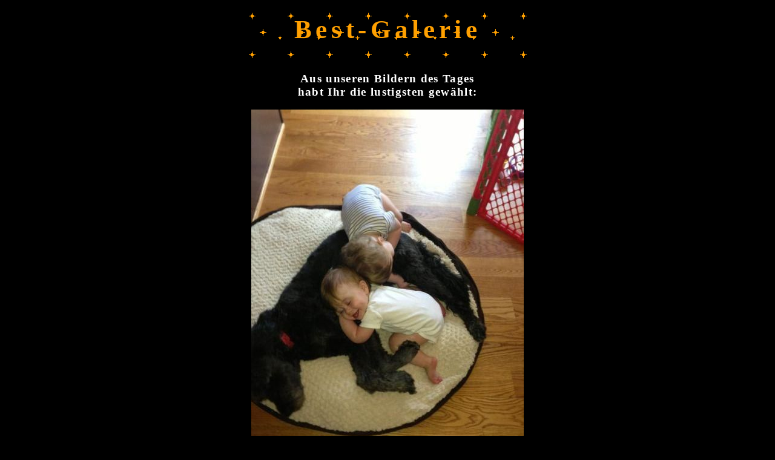

--- FILE ---
content_type: text/html; charset=ISO-8859-1
request_url: http://www.onlinewahn.de/best-gal.php?pic=150316
body_size: 2181
content:
<HTML>
<HEAD>
<TITLE>Best-Galerie, die besten Fun-Pics, lustige Bilder, kuriose Fotos</TITLE>
<META NAME="description" CONTENT="Die Best-Galerie! Aus unseren Bildern des Tages habt Ihr die lustigsten Fotos gew&auml;hlt.">
<META NAME="keywords" CONTENT="Bild, Bilder, Foto, Fotos, lustig, lustige, witzig, witzige, Fun, kurios, kuriose, Pic, Pics, Funpic, Funpics, beste, lustigste, Spass, Menschen, Tiere, Fahrzeuge, Galerie, Gallery, BSE">
<meta http-equiv="content-type" content="text/html; charset=ISO-8859-1">

<style type="text/css">
<!--
body {margin-left:0px; margin-right:0px;}
h1 {text-align:center; font-family:'Comic Sans MS'; font-size:32pt; font-weight:bold; letter-spacing:5pt; color:#FFA000; margin-top:0px; margin-bottom:10px;}
h2 {text-align:center; font-family:'Comic Sans MS'; font-size:15pt; font-weight:bold; letter-spacing:1pt; color:#FFFFFF;}
h3 {text-align:center; font-family:'Comic Sans MS'; font-size:14pt; font-weight:bold; letter-spacing:1pt; color:#FFFFFF;}
p {text-align:left; font-family:'Comic Sans MS'; font-size:8pt; font-weight:normal; letter-spacing:0px; color:#FFA000; width:580px;}
a {font-family:'Comic Sans MS'; font-size:17px; font-weight:bold; letter-spacing:1px; text-decoration:none;}
form td {font-family:'Arial'; font-size:9pt; font-weight:normal; color:#FFFFFF; text-decoration:none;}
div {font-family:'Comic Sans MS'; font-size:13pt; font-weight:normal; color:#FFFFFF; text-decoration:none;}
div a {text-align:center; font-family:'Comic Sans MS'; font-size:14pt; font-weight:normal; letter-spacing:0pt; color:#00A0FF; text-decoration:underline;}
div h2 {color:#FFFF00; font-size:15pt;}
--> 
</style> 
</HEAD>
<BODY bgcolor="#000000" text="#FFFFFF">
<center>
<table background="sterne4.gif" width="465" height="92"><tr><td align="center">
<h1>Best-Galerie</h1>
</td></tr></table>
<h3>Aus unseren Bildern des Tages<br>habt Ihr die lustigsten gew&auml;hlt:</h3>
<a href="best-gal.php"><img src="bpics/b-150316.jpg" border="0" alt="Best-Galerie, lustige Bilder" title ="Das Bild vom 15.03.2016"></a>
<form method="post" action="/bewert.php" target="kleinesfenster" style="margin-top:0px;">
<input type="hidden" name="bdatum" value="150316">
<table><tr>
<td><input type="radio" name="wertung" value="1">sehr&nbsp;gut&nbsp;</td>
<td><input type="radio" name="wertung" value="2">gut&nbsp;</td>
<td><input type="radio" name="wertung" value="3">mittelm&auml;&szlig;ig&nbsp;</td>
<td><input type="radio" name="wertung" value="4">schlecht&nbsp;</td>
<td><input type="radio" name="wertung" value="5">ganz&nbsp;schlecht&nbsp;</td>
</tr><tr>
<td colspan="5" align="center"><input type="submit" value="dieses Bild bewerten" style="border:1px; padding:0px;" onclick="window.open('','kleinesfenster','width=480,height=240,scrollbars=no,resizable=yes,menubar=no,location=no');"></td>
</tr></table>
</form>
<table cellpadding="0" cellspacing="0"><tr><td>
<a href="funmail.php?pic=150316" target="kleinfenster" onclick="window.open('','kleinfenster','width=500,height=480,scrollbars=no,resizable=yes,menubar=no,location=no');"><img src="funmail.gif" border="0"></a>
</td><td>&nbsp;&nbsp;&nbsp;&nbsp;&nbsp;&nbsp;</td><td>
<a href="bgpuzzle.php?pic=150316" target="puzzlefenster" onclick="window.open('','puzzlefenster','width=600,height=480,scrollbars=yes,status=no,toolbar=no,resizable=yes,menubar=no,location=no,dependent=no').focus();"><img src="puzzeln.gif" border="0"></a>
</td><td>&nbsp;&nbsp;&nbsp;&nbsp;&nbsp;&nbsp;</td><td>
<a href="komment.php?pic=150316" target="kleinfenster" onclick="window.open('','kleinfenster','width=500,height=480,scrollbars=no,resizable=yes,menubar=no,location=no');"><img src="komment.gif" border="0"></a>
</td></tr></table><br>
<table cellpadding="0" cellspacing="0"><tr><td align="center" valign="top"><a href="best-gal.php?pic=030813"><img src="bpics/k-030813.jpg" border="1" hspace="3"></a></td>
<td align="center" valign="top"><a href="best-gal.php?pic=090416"><img src="bpics/k-090416.jpg" border="1" hspace="3"></a></td>
<td align="center" valign="top"><a href="best-gal.php?pic=180909"><img src="bpics/k-180909.jpg" border="1" hspace="3"></a></td>
<td align="center" valign="top"><a href="best-gal.php?pic=240610"><img src="bpics/k-240610.jpg" border="1" hspace="3"></a></td>
<td align="center" valign="top"><a href="best-gal.php?pic=300613"><img src="bpics/k-300613.jpg" border="1" hspace="3"></a></td>
</tr></table>
<br>&nbsp;<br>
<div style="width:80%;">
<script type="text/javascript"><!--
google_ad_client = "pub-3187537395605375";
google_alternate_ad_url = "https://www.onlinewahn.de/w468.htm";
google_ad_width = 468;
google_ad_height = 60;
google_ad_format = "468x60_as";
google_ad_type = "text_image";
//2007-06-01: rotation468blackbg
google_ad_channel = "6324308989";
google_color_border = "000000";
google_color_bg = "000000";
google_color_link = "FFFF00";
google_color_text = "00FFDC";
google_color_url = "FFFFFF";
//-->
</script>
<script type="text/javascript"
  src="https://pagead2.googlesyndication.com/pagead/show_ads.js">
</script>
</div><br><hr width="580">
<h3>Kommentare:<a href="k-edit.php?pic=150316" target="_blank">&nbsp;</a></h3>
<p>Geschrieben von Carl Zeiss Jena (IP: 89.14.4.60) am 20.3.2016 um 22:34 Uhr.<br>
<big style="font-size:12pt; font-weight:normal; letter-spacing:1px; color:#FFFFFF;">wie s&uuml;&szlig; :)</big></p>
<hr width="580">
<p>Geschrieben von mckunst (IP: 79.242.78.138) am 19.4.2016 um 23:04 Uhr.<br>
<big style="font-size:12pt; font-weight:normal; letter-spacing:1px; color:#FFFFFF;">Igitt!!!</big></p>
<hr width="580">
<p>Geschrieben von okwa (IP: 79.231.103.165) am 24.9.2017 um 16:33 Uhr.<br>
<big style="font-size:12pt; font-weight:normal; letter-spacing:1px; color:#FFFFFF;">@mckunst: Du bist auch ein Igitt! :))))))))))))))))</big></p>
<hr width="580">

<br>&nbsp;<br>

<table width="576"><tr><td align="left">

<table bgcolor="#C0C0C0" border="1" cellpadding="1" cellspacing="0"><tr><td>
<a href="best-gal.php?" title="Die besten der besten Bilder"><nobr>&nbsp;Best&nbsp;of&nbsp;Best&nbsp;</nobr></a>
</td></tr></table>

</td><td>&nbsp;&nbsp;</td><td align="center"><center>

<table bgcolor="#C0C0C0" border="1" cellpadding="1" cellspacing="0"><tr><td>
<a href="best-gal.php?pic=page000" title="Alle Bilder der Best-Galerie"><nobr>&nbsp;Best-&Uuml;bersicht&nbsp;</nobr></a>
</td></tr></table>

</td><td>&nbsp;&nbsp;</td><td align="center"><center>

<table bgcolor="#C0C0C0" border="1" cellpadding="1" cellspacing="0"><tr><td>
<a href="upload.htm" title="Eigenes Bild hochladen">&nbsp;Bild&nbsp;schicken&nbsp;</a>
</td></tr></table>

</center></td><td>&nbsp;&nbsp;</td><td align="right">

<table bgcolor="#C0C0C0" border="1" cellpadding="1" cellspacing="0"><tr><td>
<a href="index.htm" target="_top" title="Onlinewahn Startseite">&nbsp;Home&nbsp;</a>
</td></tr></table>

</td></tr></table>

<br>

<table width="576"><tr><td align="left">

<table bgcolor="#C0C0C0" border="1" cellpadding="1" cellspacing="0"><tr><td>
<a href="daypic.php" title="Das heutige Funpic des Tages">&nbsp;&nbsp;&nbsp;Bild&nbsp;des&nbsp;Tages&nbsp;&nbsp;&nbsp;</a>
</td></tr></table>

</center></td><td>&nbsp;&nbsp;</td><td align="right">

<table bgcolor="#C0C0C0" border="1" cellpadding="1" cellspacing="0"><tr><td>
<a href="funpic.htm" title="Einfach Bildcode einbauen, und fertig!"><nobr>&nbsp;&nbsp;Bild&nbsp;des&nbsp;Tages&nbsp;f&uuml;r&nbsp;Eure&nbsp;Homepage!&nbsp;&nbsp;</nobr></a>
</td></tr></table>

</td></tr></table>

</center>
</BODY>
</HTML>


--- FILE ---
content_type: text/html; charset=utf-8
request_url: https://www.google.com/recaptcha/api2/aframe
body_size: 267
content:
<!DOCTYPE HTML><html><head><meta http-equiv="content-type" content="text/html; charset=UTF-8"></head><body><script nonce="YGVi-W_NTi3vrPkepC3vzw">/** Anti-fraud and anti-abuse applications only. See google.com/recaptcha */ try{var clients={'sodar':'https://pagead2.googlesyndication.com/pagead/sodar?'};window.addEventListener("message",function(a){try{if(a.source===window.parent){var b=JSON.parse(a.data);var c=clients[b['id']];if(c){var d=document.createElement('img');d.src=c+b['params']+'&rc='+(localStorage.getItem("rc::a")?sessionStorage.getItem("rc::b"):"");window.document.body.appendChild(d);sessionStorage.setItem("rc::e",parseInt(sessionStorage.getItem("rc::e")||0)+1);localStorage.setItem("rc::h",'1769685046305');}}}catch(b){}});window.parent.postMessage("_grecaptcha_ready", "*");}catch(b){}</script></body></html>